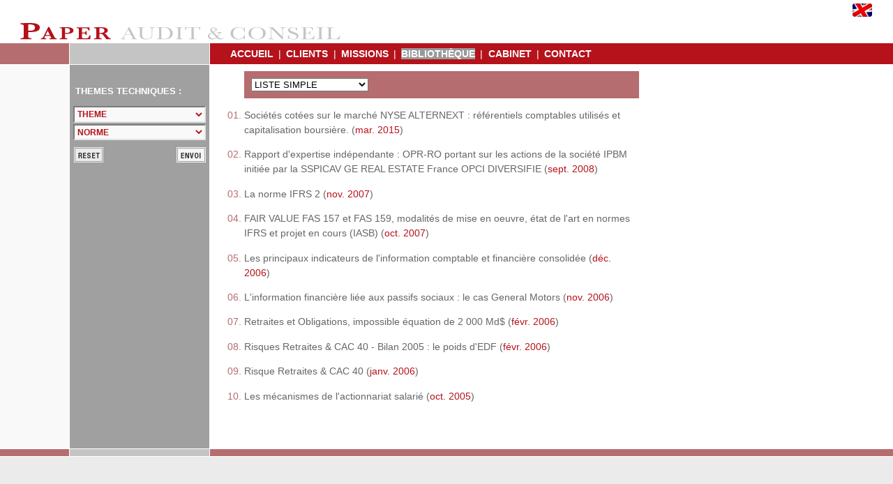

--- FILE ---
content_type: text/html; charset=UTF-8
request_url: https://xavierpaper.com/biblio/dossiers.php
body_size: 8428
content:
<!DOCTYPE html PUBLIC "-//W3C//DTD XHTML 1.1//EN"
                      "http://www.w3.org/TR/xhtml11/DTD/xhtml11.dtd">
<html xmlns="http://www.w3.org/1999/xhtml">
<head>
  <title>Paper Audit &amp; Conseil - Bibliotheque</title>
	<meta http-equiv="Content-Type" content="text/html; charset=iso-8859-1" />
	<meta http-equiv="Content-Language" content="fr" />
	<meta name="description" content="Les équipes de Xavier PAPER délivrent une expertise technique haut de gamme et indépendante sur de nombreux thèmes comptables et financiers : normes IFRS, US GAAP, évaluation, corporate finance, modélisation et communication financières, etc." />
	<meta name="keywords" content="ifrs, expert independant, finance, commissaire aux apports, fusion, évaluation, normes comptables, retraite, stock-option, administrateur independant, paper audit conseil, xavier paper" />
	<meta name="copyright" content="Paper Audit &amp; Consulting, All Rights Reserved" />
	<meta name="robots" content="index,follow" />
  <link rel="stylesheet" type="text/css" href="../pac.css" />
  <script type="text/javascript" src="../menu.js"></script>
  <script type="text/javascript" src="ajax.js"></script>
  <!--[if IE 5]>
  <style>
    div#main {width: 1000px;}
  </style>
  <![endif]--> 
  <script type="text/javascript">
    if (navigator.userAgent.indexOf('Safari') != -1) {
        document.write('<link rel="stylesheet" type="text/css" ' +
                       ' href="../safari.css" />');
    }
  </script>
</head>
<body id="missions_articles"><div id="page">

<div id="logo" onmouseover="menuReset();">
  <div id="image">
    <img src="../images/logo.gif" alt="Paper Audit &amp; Conseil" />
  </div>
<!-- 
  <form action="../search.php" method="post">
    <div>
      <input type="text" name="query_string" size="15" />
      <input type="image" class="button" src="../images/recherche.gif" />
    </div>
  </form>
 -->
</div>

<div id="language">
<a href="/en/biblio/dossiers.php"><img src="/images/uk.gif" alt="Anglophone version" /></a></div>


<div id="menu"><div id="container">
	<div class="root">
      <a  href="/">ACCUEIL</a>
    </div>
	<span>|</span>
    <div class="root">
      <a  href="/clients/">CLIENTS</a>
    </div>
    <span>|</span>
    <div class="root" onmouseover="menuReset('biblio');">
      <a  href="/missions/">MISSIONS</a>
    </div>
    <span>|</span>
    <div class="root" onmouseover="menuReset('cabinet');">
      <a onmouseover="menuOn('biblio');" class="current" href="#">BIBLIOTHÈQUE</a><br />
      <div id="menu_biblio">
        <a href="/biblio/articles.php">ARTICLES</a><br />
        <hr />
        <a href="/biblio/dossiers.php">THÈMES TECHNIQUES</a><br />
        <hr />
        <a href="/biblio/pcg.php">NORMES FRANCAISES</a><br />
        <hr />
        <a href="/biblio/ifrs.php">NORMES IFRS</a><br />
        <hr />
        <a href="/biblio/usgaap.php">NORMES USGAAP</a><br />
        <hr />
        <a href="/biblio/rap.php">RAPPORTS ANNUELS</a><br />
        <hr />
        <a href="/biblio/expertises.php">EXPERTISES INDÉPENDANTES</a><br />
        <hr />
        <a href="/biblio/newsletters.php">NEWSLETTERS</a>
      </div>
    </div>
    <span>|</span>
    <div class="root">
      <a onmouseover="menuOn('cabinet');"  href="#">CABINET</a><br />
      <div id="menu_cabinet" style="width: 10em;">
        <a href="/cabinet/dirigeants.php">DIRIGEANTS</a><br />
        <hr />
        <a href="/cabinet/atouts.php">ATOUTS</a><br />
        <hr />
        <a href="/cabinet/actus.php">ACTUALITÉ</a><br />
        <hr />
        <a href="/cabinet/recrutement.php">RECRUTEMENT</a>
      </div>
    </div>
    <span>|</span>
    <div class="root" onmouseover="menuReset('cabinet');">
      <a  href="/contact/">CONTACT</a>
    </div>
	&nbsp;
</div></div>

<div id="main" onmouseover="menuReset();">
  <div id="sidebar">
    <div id="section">THEMES TECHNIQUES :</div>
    <form action="dossiers.php" method="get">
      <div><select onchange="sendRequest('theme', this.value, 'Dossiers')" id="select_theme" name="theme"><option value="tout">THEME</option><option value="Alternet">Alternet</option><option value="Expertise+ind%C3%A9pendante">Expertise indépendante</option><option value="Instruments+financiers">Instruments financiers</option><option value="Juste+valeur">Juste valeur</option><option value="Normes+IAS%2FIFRS">Normes IAS/IFRS</option><option value="Passifs+sociaux">Passifs sociaux</option></select></div><div><select onchange="sendRequest('norme', this.value, 'Dossiers')" id="select_norme" name="norme"><option value="tout">NORME</option><option value="AMF">AMF</option><option value="FAS157">FAS157</option><option value="FAS159">FAS159</option><option value="IAS19">IAS19</option><option value="IFRS2">IFRS2</option><option value="IFRS3">IFRS3</option></select></div>      <div id="envoi">
        <div id="reset">
          <a onclick="resetSelect('theme'); resetSelect('norme');" href="dossiers.php?reset=true&view=simple"><img 
             src="../images/reset.gif" alt="Reset" /></a>
        </div>
        <input type="image" src="../images/envoi.gif" />
        <input type="hidden" name="view" value="simple" />
      </div>
    </form>
  </div>
  <div id="txt">
    <div id="note">
      <form action="dossiers.php" method="get">
        <div>
        <select name="view" onchange="this.form.submit()">
          <option value="simple">LISTE SIMPLE</option>
          <option value="relational" >LISTE RELATIONNELLE</option>
        </select>
        <input id="view_theme" type="hidden" name="theme" value="tout">
        <input id="view_norme" type="hidden" name="norme" value="tout">
                </div>
      </form>
    </div>
    <div style="margin-top: 1em;">
      <ol><li><span>Sociétés cotées sur le marché NYSE ALTERNEXT : référentiels comptables utilisés et capitalisation boursière. (</span><a target="_blank" href="/documents/dos/d.Alternext.etude.05.03.2015.pdf">mar. 2015</a><span>)</span><li><span>Rapport d'expertise indépendante : OPR-RO portant sur les actions de la société IPBM initiée par la SSPICAV GE REAL ESTATE France OPCI DIVERSIFIE (</span><a target="_blank" href="/documents/dos/EI.IPBM.25.09.08.pdf">sept. 2008</a><span>)</span><li><span>La norme IFRS 2 (</span><a target="_blank" href="/documents/dos/c.Fondact.11.01.07.IFRS2.pdf">nov. 2007</a><span>)</span><li><span>FAIR VALUE FAS 157 et FAS 159, modalités de mise en oeuvre, état de l'art en normes IFRS et projet en cours (IASB) (</span><a target="_blank" href="/documents/dos/d.Dfcg.Fair.Value.12.10.07.pdf">oct. 2007</a><span>)</span><li><span>Les principaux indicateurs de l'information comptable et financière consolidée (</span><a target="_blank" href="/documents/dos/f.Jeantet.06.12.06.IFRS.pdf">déc. 2006</a><span>)</span><li><span>L'information financière liée aux passifs sociaux : le cas General Motors (</span><a target="_blank" href="/documents/dos/c.Ima.28.11.06.Ias19etGM.pps">nov. 2006</a><span>)</span><li><span>Retraites et Obligations, impossible équation de 2 000 Md$ (</span><a target="_blank" href="/documents/dos/d.Oddo.Retraites&obligations.01.02.06.pdf">févr. 2006</a><span>)</span><li><span>Risques Retraites & CAC 40 - Bilan 2005 : le poids d'EDF (</span><a target="_blank" href="/documents/dos/d.Oddo.Retraites.Edf.19.09.06.pdf">févr. 2006</a><span>)</span><li><span>Risque Retraites & CAC 40 (</span><a target="_blank" href="/documents/dos/c.Oddo.Risque.retraite.31.01.06.pdf">janv. 2006</a><span>)</span><li><span>Les mécanismes de l'actionnariat salarié (</span><a target="_blank" href="/documents/dos/d.Opfi.Actionnariat.salarie.24.10.05.pdf">oct. 2005</a><span>)</span></ol>    </div>
  </div>
   &nbsp;
</div>

<div id="spacer">&nbsp;</div>

<div id="banner">
  &nbsp;
</div>

</div>

<div id="footnote">
  &copy; 2026  Copyright Paper Audit &amp; Conseil&nbsp;<span>|</span>&nbsp;<a 
  href="/deontologie.php">Code de d&eacute;ontologie</a>&nbsp;<span>|</span>&nbsp;<a 
  href="/propos.php">A propos du site</a>
</div>
<script src="http://www.google-analytics.com/urchin.js" type="text/javascript">
</script>
<script type="text/javascript">
_uacct = "UA-365640-6";
urchinTracker();
</script>

</body>
</html>


--- FILE ---
content_type: text/css
request_url: https://xavierpaper.com/pac.css
body_size: 12746
content:
/* GENERAL STYLES - ALL PAGES 
------------------------------------------------------------------------------*/

body {
    color: #666;
    background-color: #999;
    font-family: Helvetica, Trebuchet, Arial, sans-serif;
    font-weight: normal;
    font-size: 0.9em;
    margin: 0;
    padding: 0;
}
div, p, form {
    margin: 0;
    padding: 0;
}
p {
    text-align: justify;
	line-height: 1.3em;
    margin-bottom: 1.5em;
}
a {
    text-decoration: none;
}
a:active, a:hover {
    text-decoration: underline;
}
span.phpdigHighlight {
    color: #000;
    background-color: #fff;
    font-weight: bold;
}
span.reverse {
    color: #fff;
    background-color: #b5121b;
    padding: 0.2em;
    line-height: 2;
	font-weight: bold;
}
td {
    padding-bottom: 0.3em;
    vertical-align: top;
    text-align: justify;
}
td div {
    margin-bottom: 1em;
}
td span {
    color: #b56d70;
    background-color: #fff;
}

/* Element specific styles, all pages */

div#page {
    color: #666;
    background-color: #fff;
    min-width: 1000px;
    width: 100%;
}
div#logo {
    padding: 2em 2em 2.3em 2em;
    text-align: right;
}
div#logo div#image {
    padding-top: 0.3em;
    float: left;
}
div#logo form {
    padding-top: 0.4em;
}
div#language {
    position: absolute;
    top: 5px;
    left: 0;
    width: 100%;
    min-width: 1000px;
    text-align: right;
}
div#language a {
    margin-right: 30px;
}
div#language img {
    border: 0;
}
input.button {
    vertical-align: middle;
}
div#menu {
    clear: both;
    color: #fff;
    background-color: #b5121b;
    background-image: url('images/main_bg.gif');
    background-repeat: repeat-y;
    border-bottom: 1px solid #fff;
    font-weight: bold;
    padding: 7px 0px 7px 430px;
    white-space: nowrap;
    overflow: hidden;
}
div#menu div#container {
    width: 550px;
}
div#menu a {
    color: #fff;
    background-color: #b5121b;
}
div#menu a.current {
    color: #fff;
    background-color: #999;
}
div#menu span {
    float: left;
    padding: 0 0.5em;
    font-weight: normal;
}
div#menu_clients, div#menu_missions, div#menu_cabinet, div#menu_biblio {
    background: #b5121b;
    color: #fff;
    display: none;
    position: absolute;
    padding: 0.6em 0;
    width: 9em;
    z-index: 6;
}
div#menu_biblio {
    width: 18em;
}
div#menu_cabinet {
    width: 10em;
}
div#menu_missions {
    width: 10em;
}
div#menu_clients a, div#menu_missions, div#menu_cabinet a, div#menu_biblio a {
    line-height: 1em;
    margin-left: 1em;
    margin-right: 1em;
}
div#menu_clients hr, div#menu_missions hr, div#menu_cabinet hr, div#menu_biblio hr {
    border: 0;
    border-top: 1px solid #cde;
    height: 1px;
}
div.root {
    float: left;
}
div#main {
    color: #666;
    background-color: #fff;
    background-image: url('images/menu_bg.gif');
    background-repeat: repeat-y;
    padding-left: 430px;
    width: 600px;
    min-height: 550px;
    z-index: 1;
    float: left;
}
div#main div#sidebar {
    position: absolute;
    left: 100px;
    z-index: 2;
    width: 320px;
    font-family: Helvetica, Trebuchet, Arial, sans-serif;
    color: #fff;
    font-weight: bold;
    font-size: 0.9em;
}
div#main div#sidebar a{
    color: #000;
	text-decoration: underline;
}
div#heading {
    padding: 2em 1em 0 0;
}
div#txt {
    margin: 0 1em 15px 30px;
    z-index: 1;
}
div#txt select {
    z-index: 1;
}
div#txt div#cols ul {
    padding: 0;
    margin: -10px 0 0 0;
}
div#txt div#cols ul li {
    font-size: 0.9em;
    text-align: left;
    list-style-type: square;
    list-style-position: inside;
    line-height: 1.4em;
    padding: 0;
}
div#txt div#cols ul.left {
    float: left;
	width: 55%;
}
div#txt div#cols ul.right {
    float: right;
    width: 45%;
}
div#txt div#note {
    clear: both;
    font-size: 0.9em;
	font-style: italic;
    line-height: 1.2em;
    margin: -20px 0 0 0;
}
div#txt a {
    color: #b5121b;
}
div#spacer {
    clear: both;
    color: #666;
    border-top: 1px solid #fff;
    background-color: #b56d70;
    background-image: url('images/main_bg.gif');
    background-repeat: repeat-y;
    height: 10px;
}
div#banner {
    color: #666;
    background-color: #ebebeb;
    border-top: 1px solid #fff;
    border-bottom: 1px solid #fff;
    height: 70px;
    padding-left: 99px;
}
div#banner img {
    border-top: 1px solid #fff;
    border-bottom: 1px solid #fff;

}
div#footnote {
    color: #333;
    background: #999;
    font-weight: normal;
    font-size: smaller;
    height: 100%;
    padding: 1em 3em 3em 3em;
}
div#footnote a {
    color: #fff;
    background: #999;
}
div#footnote span {
    margin: 0 0.3em;
}
div#envoi {
    margin-top: 0.7em;
    margin-right: 5px;
    text-align: right;
}

/* ACCEUIL
------------------------------------------------------------------------------*/

div#sidebar div#sidecontent {
    color: #fff;
    background: transparent;
    margin: 1em 0.5em;
}
div#sidebar div#sidecontent a {
    color: #b5121b;
    background: transparent;
    font-weight: bold;
    text-decoration: none;
}
div#sidebar div#sidecontent div#title {
    border-bottom: 1px solid #b56d70; 
    padding: 0.1em 0;
}
div#sidebar div#sidecontent div#title div {
    display: inline; 
    padding: 0.3em 0.3em 0.1em 0.3em; 
    background: #b56d70; 
    color: #fff;
}
div#sidebar div#sidecontent div#actus table {
    width: 100%;
}
div#sidebar div#sidecontent div#bibliotheque,
div#sidebar div#sidecontent div#actus td {
    color: #fff;
    background: transparent;
    vertical-align: top;
    text-align: left;
}
div#sidebar div#sidecontent div#actus td {
    line-height: 1.2;
    padding-bottom: 1em;
    font-size: 0.9em;
    font-weight: normal;
}
div#sidebar div#sidecontent div#bibliotheque {
    padding: 1em 0;
}
div#sidebar div#sidecontent ul {
    padding: 0;
    margin: 0 0 1em 0;
}
div#sidebar div#sidecontent div#bibliotheque ul li {
    font-size: 0.85em;
    list-style-type: square;
    list-style-position: inside;
    line-height: 1.2;
    padding: 0;
    margin: 0;
}
div#sidebar div#sidecontent ul.left {
    float: left;
    margin-left: 0.3em;
}
div#sidebar div#sidecontent ul.right {
    float: right;
    margin-right: 0.3em;
}
div#sidebar div#sidecontent div#actus {
    border-top: 1px dashed #b56d70;
    clear: both;
    padding-top: 0.5em;
}
div#sidebar div#sidecontent div#actus div {
    padding-top: 1em; 
    text-align: right;
}
body#acceuil li.square {
    list-style-type: square;
}
/*
body#acceuil div#main {
    height: 600px;
}
*/


/* CLIENT PAGES 
------------------------------------------------------------------------------*/

body#clients div#main {
    color: #666;
    background-color: #fff;
    background-image: url('images/menu_bg.gif');
    background-repeat: repeat-y;
    padding-left: 450px;
    width: 550px;
    min-height: 240px;
    height: 450px;
    text-align: right;
}
body#clients div#clients_list {
    height: 420px;
}
body#clients div#main li {
    color: #666;
    background-color: #fff;
    font-size: 0.9em;
    font-weight: normal;
    line-height: 20px;
    list-style-type: none;
    cursor: pointer;
}
body#clients div#main li.link {
    list-style-image: url('images/list.gif');
}
body#clients div#main a {
    color: #666;
    background-color: #fff;
    text-decoration: none;
}
body#clients div#main div#pager a {
    color: #b5121b;
    background-color: #fff;
}
body#clients div#main ul {
    padding-left: 1em;
}
body#clients div#main div#column_left, body#clients div#main div#column_right {
    float: left;
    padding-top: 2em;
    text-align: left;
}   
body#clients div#main div#column_left {
    width: 300px;
}
body#clients div#main div#column_right {
    margin-left: 3px;
    height: 175px;
    width: 210px;
    padding-top: 150px;
    text-align: right;
}
body#clients div#main div#column_right div#client_logo {
    float: right;
    height: 150px;
}
body#clients div#main div#pager {
    clear: both;
    padding-right: 30px;
}


/* MISSIONS & ARTICLES PAGES 
------------------------------------------------------------------------------*/

body#missions_articles div#menu {
    background-image: url('images/missions_articles_menu_bg.gif');
    padding-left: 330px;
}
body#missions_articles div#main {
    background-image: url('images/missions_articles_main_bg.gif');
    padding-left: 330px;
}
body#missions_articles div#sidebar {
    padding-top: 30px;
    width: 200px;
    text-align: center;
}
body#missions_articles div#sidebar select {
	color: #b5121b;
	background-color: #f9f9f9;
	border: 2px solid #7c7c7c;
	border-width: 2px;
	border-color: #7c7c7c #e2e3e3 #e2e3e3 #7c7c7c;
	border-style: solid;
	font-family: Helvetica, Trebuchet, Arial, sans-serif;
	font-size: 0.9em;
	font-weight: bold;
	padding: 0.2em 0;
	margin: 1px; 
	text-align: left;
	width: 190px;
}
body#missions_articles div#spacer {
    background-image: url('images/missions_articles_menu_bg.gif');
}
body#missions_articles div#main div#txt {
    margin-left: 20px;
    padding-top: 2em;
    text-align: left;
}
body#missions_articles div#main div#txt div#note {
    background-color: #b56d70;
    color: #fff;
    padding: 10px;
}
body#missions_articles div#main div#txt ol {
    margin-left: 0;
    margin-top: 0;
    padding-left: 0;
    list-style-type: decimal-leading-zero;
}
body#missions_articles div#main div#txt li {
    color: #b56d70;
    background-color: #fff;
    line-height: 1.5;
    margin-bottom: 1em;
}
body#missions_articles div#main div#txt li span {
    color: #666;
    background-color: #fff;
}
body#missions_articles div#main div#txt li span.phpdigHighlight {
    color: #000;
    background-color: #fff;
}
body#missions_articles div#main div#txt li span.phpdigResult {
    color: #000;
    background-color: #fff;
}
body#missions_articles div#main div#txt a {
    color: #b5121b;
    background-color: #fff;
}
body#missions_articles div#main div#txt li.pdf {
    font-size: smaller;
    margin-bottom: 0.3em;
    list-style: square;
/*    list-style-image: url('images/pdf.gif'); */
}
body#missions_articles div#main div#txt ul {
    margin-top: 0.3em;
}
body#missions_articles div#main div#txt ul li {
    color: #666;
    list-style-type: square;
}
body#missions_articles div#main div#txt div#top {
    text-align: right;
}
body#missions_articles div#main div#sidebar div#section {
    text-align: left;
    margin-left: 0.6em;
    margin-bottom: 1em; 
    font-family: Helvetica, Trebuchet, Arial, sans-serif; 
    font-size: 1em;
}
body#missions_articles div#main div#sidebar div#envoi div#reset {
    float: left; 
    margin-left: 0.5em;
}
body#missions_articles div#main div#sidebar div#envoi div#reset img {
    border: 0;
}


/* STATIC PAGES 
------------------------------------------------------------------------------*/

body#static div#menu {
    background-image: url('images/missions_articles_menu_bg.gif');
    padding-left: 330px;
}
body#static div#main {
    background-image: url('images/missions_articles_main_bg.gif');
    padding-left: 330px;
}
body#static div#sidebar {
	margin: 22px;
    font-family: Helvetica, Trebuchet, Arial, sans-serif;
    color: #fff;
    font-weight: normal;
    font-size: 0.9em;
}
body#static div#sidebar img {
	display:block; padding:2px; border:1px solid #ccc; 
}
body#static div#spacer {
    background-image: url('images/missions_articles_menu_bg.gif');
}
body#static div#main div#txt {
    margin-left: 30px;
    padding-top: 0;
}
body#static div#main div#txt a {
    color: #b5121b;
    background-color: #fff;
}
body#static div#main div#txt ol {
    color: #666;
    background-color: #fff;
    margin-left: 0;
    padding-left: 0;
	line-height: 1.3em;
    text-align: justify;
}
body#static div#main div#pager {
    clear: both;
    padding-right: 30px;
    text-align: right;
}
body#static div#main div#pager a {
    color: #b5121b;
    background-color: #fff;
}	

	.subscribe {
		width:195px; 
		font-family:Arial; 
		font-size:12px;
		font-weight: bold;
		margin-bottom: 0px;
        margin-top: 105px;
	}
	
	.subscribe .heading {
		background-color:#999999; 
		color:#FFFFFF; 
		font-size:14px; 
		text-align:center; 
		padding:5px;
		margin-bottom: 0px;
	}
	
	.subscribe .formholder {
		background-color:#c4c4c4; 
		color:#333333; 
		padding:5px; 
		line-height:23px;
		margin-bottom: 0px;
	}
	
	.subscribe .title {
		color:#333333;
		margin-bottom: 0px;
		
	}
	
	.subscribe .subscribe_input {
		border:#999999 2px inset;
		color:#000000; 
		width:180px;
		margin-bottom: 0px;
	}
	
	 .subscribe .submit_button {
	 	padding-top:10px; 
	 	padding-bottom:10px; 
	 	padding-right:1px;
	 	margin-bottom: 0px;
	 }
	 
	 .nomargintable, .nomargintable td, .nomargintable div {
	 	margin-bottom: 0px;
	 }

.clear_div {
    clear: both;
    height: 0px;
    margin-top: 0px;
}


--- FILE ---
content_type: application/javascript
request_url: https://xavierpaper.com/menu.js
body_size: 924
content:
function menuOn(id) {
    var menu = document.getElementById('menu_' + id);
    if (menu.style.display == 'none') menuReset();
    menu.style.display = 'block';
    return true;
}
function menuReset(id) {
    if (id == null) {
        document.getElementById('menu_biblio').style.display = 'none';
        document.getElementById('menu_cabinet').style.display = 'none';
    }
    else {
        document.getElementById('menu_' + id).style.display = 'none';
    }
}
function fix_safari_bugs() {
    var html = '<link rel="stylesheet" type="text/css" href="/safari.css" />';
    if (navigator.userAgent.indexOf('Safari') != -1) {
        var webkit = RegExp("( AppleWebKit/)([^ ]+)").exec(navigator.userAgent);
        if (!webkit || webkit.length < 3) {
            return null;
        }
        if (parseInt(webkit[2]) < 500) {  // Safari 2 or earlier
            document.write(html);
        }
    }
}
fix_safari_bugs();


--- FILE ---
content_type: application/javascript
request_url: https://xavierpaper.com/biblio/ajax.js
body_size: 13267
content:
function resetSelect(name) {
    document.getElementById('select_' + name).value = 'tout';
}
function createRequestObject() {

    var objAjax;

    if (navigator.appName == 'Microsoft Internet Explorer') {
        objAjax = new ActiveXObject('Microsoft.XMLHTTP');
    }
    else {
        objAjax = new XMLHttpRequest();
    }

    return objAjax;

}
function sendRequest(field, condition, table) {

    switch (field) {
        case 'acquereur':
            url = 'list_cibles.php?condition=' + condition + '&table=' + table
                + '&acquereur=' + document.getElementById('select_acquereur').value
                + '&cible=' + document.getElementById('select_cible').value
                + '&operation=' + document.getElementById('select_operation').value;
            http.open('get', url);
            http.onreadystatechange = handleResponseForCible;
            break;
        case 'cible':
            url = 'list_operations.php?condition=' + condition + '&table=' + table
                + '&acquereur=' + document.getElementById('select_acquereur').value
                + '&cible=' + document.getElementById('select_cible').value
                + '&operation=' + document.getElementById('select_operation').value;
            http.open('get', url);
            http.onreadystatechange = handleResponseForOperation;
            break;
        case 'operation':
            url = 'list_acquereurs.php?condition=' + condition + '&table=' + table
                + '&acquereur=' + document.getElementById('select_acquereur').value
                + '&cible=' + document.getElementById('select_cible').value
                + '&operation=' + document.getElementById('select_operation').value;
            http.open('get', url);
            http.onreadystatechange = handleResponseForAcquereur;
            break;
        case 'industrie':
            url = 'list_clients.php?condition=' + condition + '&table=' + table
                + '&industrie=' + document.getElementById('select_industrie').value
                + '&client=' + document.getElementById('select_client').value
                + '&date=' + document.getElementById('select_date').value;
            http.open('get', url);
            http.onreadystatechange = handleResponseForClient;
            break;
        case 'client':
            url = 'list_dates.php?condition=' + condition + '&table=' + table
                + '&industrie=' + document.getElementById('select_industrie').value
                + '&client=' + document.getElementById('select_client').value
                + '&date=' + document.getElementById('select_date').value;
            http.open('get', url);
            http.onreadystatechange = handleResponseForDate;
            break;
        case 'date':
            url = 'list_industries.php?condition=' + condition + '&table=' + table
                + '&industrie=' + document.getElementById('select_industrie').value
                + '&client=' + document.getElementById('select_client').value
                + '&date=' + document.getElementById('select_date').value;
            http.open('get', url);
            http.onreadystatechange = handleResponseForIndustrie;
            break;
        case 'theme':
            url = 'list_normes.php?condition=' + condition + '&table=' + table
                + '&norme=' + document.getElementById('select_norme').value
                + '&theme=' + document.getElementById('select_theme').value;

            if (document.getElementById('select_publication'))
                url += '&publication=' + document.getElementById('select_publication').value;

            http.open('get', url);
            http.onreadystatechange = handleResponseForNorme;
            break;
        case 'norme':
            url = 'list_publications.php?condition=' + condition + '&table=' + table
                + '&theme=' + document.getElementById('select_theme').value
                + '&norme=' + document.getElementById('select_norme').value;

            if (document.getElementById('select_publication'))
                url += '&publication=' + document.getElementById('select_publication').value;

            http.open('get', url);
            http.onreadystatechange = handleResponseForPublication;
            break;
        case 'publication':
            url = 'list_themes.php?condition=' + condition + '&table=' + table
                + '&theme=' + document.getElementById('select_theme').value
                + '&norme=' + document.getElementById('select_norme').value;

            if (document.getElementById('select_publication'))
                url += '&publication=' + document.getElementById('select_publication').value;

            http.open('get', url);
            http.onreadystatechange = handleResponseForTheme;
            break;

    }
    http.send(null);

}
function ieUpdateSelect(objSelect, content) {

    var option;
    var ieSelect = document.createElement('ie_select');

    objSelect.innerHTML = '';
    ieSelect.id = 'ie_select';

    document.body.appendChild(ieSelect);
    ieSelect = document.getElementById('ie_select');
    ieSelect.style.display = 'none';

    content = 
    content.replace(/<option/g, '<span').replace(/<\/option/g, '</span');
    ieSelect.innerHTML = content;

    for (var i = 0; i < ieSelect.childNodes.length; i++) {
        if (ieSelect.childNodes[i].tagName) {
            option = document.createElement('OPTION');
            option.value = ieSelect.childNodes[i].getAttribute('value');
            option.text = ieSelect.childNodes[i].innerHTML;
            isSelected = false;
            if (ieSelect.childNodes[i].selected) {isSelected = true;}
            if (document.all) {
                objSelect.add(option);
            }
            else {
                objSelect.appendChild(option);
            }
            if (isSelected) objSelect.options[i].selected = true;
        }
    }

    // Destroy element and object
    document.body.removeChild(ieSelect)
    ieSelect = null;

}
function handleResponse(objHttp, field, next) {

    var objSelect = document.getElementById('select_' + field);
    if (objSelect && navigator.appName == 'Microsoft Internet Explorer') {
        ieUpdateSelect(objSelect, objHttp.responseText);
    }
    else if (objSelect) {
        objSelect.innerHTML = objHttp.responseText;
    }

    if (typeof next == 'undefined') return;
   

    switch (next) {
        case 'theme':
    			table = 'Articles';
            url = 'list_themes.php?table=' + table
                + '&theme=' + document.getElementById('select_theme').value
                + '&norme=' + document.getElementById('select_norme').value;

            if (document.getElementById('select_publication'))
                url += '&publication=' + document.getElementById('select_publication').value;
    
            http2.open('get', url);
            http2.onreadystatechange = handleResponseForThemeLast;
            break;
        case 'norme':
    			table = 'Articles';
            url = 'list_normes.php?table=' + table
                + '&theme=' + document.getElementById('select_theme').value
                + '&norme=' + document.getElementById('select_norme').value;

            if (document.getElementById('select_publication'))
                url += '&publication=' + document.getElementById('select_publication').value;
            
            http2.open('get', url);
            http2.onreadystatechange = handleResponseForNormeLast;
            break;
        case 'publication':
    			table = 'Articles';
            url = 'list_publications.php?table=' + table
                + '&theme=' + document.getElementById('select_theme').value
                + '&norme=' + document.getElementById('select_norme').value;

            if (document.getElementById('select_publication'))
                url += '&publication=' + document.getElementById('select_publication').value;

            http2.open('get', url);
            http2.onreadystatechange = handleResponseForPublicationLast;
            break;

        case 'acquereur':
    			table = 'Expertises';
            url = 'list_acquereurs.php?table=' + table
                + '&acquereur=' + document.getElementById('select_acquereur').value
                + '&cible=' + document.getElementById('select_cible').value
                + '&operation=' + document.getElementById('select_operation').value;
            http2.open('get', url);
            http2.onreadystatechange = handleResponseForAcquereurLast;
            break;
        case 'cible':
    			table = 'Expertises';
            url = 'list_cibles.php?table=' + table
                + '&acquereur=' + document.getElementById('select_acquereur').value
                + '&cible=' + document.getElementById('select_cible').value
                + '&operation=' + document.getElementById('select_operation').value;
            http2.open('get', url);
            http2.onreadystatechange = handleResponseForCibleLast;
            break;
        case 'operation':
    			table = 'Expertises';
            url = 'list_operations.php?table=' + table
                + '&acquereur=' + document.getElementById('select_acquereur').value
                + '&cible=' + document.getElementById('select_cible').value
                + '&operation=' + document.getElementById('select_operation').value;
            http2.open('get', url);
            http2.onreadystatechange = handleResponseForOperationLast;
            break;

        case 'industrie':
    			table = 'Rap';
            url = 'list_industries.php?table=' + table
                + '&industrie=' + document.getElementById('select_industrie').value
                + '&client=' + document.getElementById('select_client').value
                + '&date=' + document.getElementById('select_date').value;
            http2.open('get', url);
            http2.onreadystatechange = handleResponseForIndustrieLast;
            break;
        case 'client':
    			table = 'Rap';
            url = 'list_clients.php?table=' + table
                + '&industrie=' + document.getElementById('select_industrie').value
                + '&client=' + document.getElementById('select_client').value
                + '&date=' + document.getElementById('select_date').value;
            http2.open('get', url);
            http2.onreadystatechange = handleResponseForClientLast;
            break;
        case 'date':
    			table = 'Rap';
            url = 'list_dates.php?table=' + table
                + '&industrie=' + document.getElementById('select_industrie').value
                + '&client=' + document.getElementById('select_client').value
                + '&date=' + document.getElementById('select_date').value;
            http2.open('get', url);
            http2.onreadystatechange = handleResponseForDateLast;
            break;
    }
    http2.send(null);

}
function handleResponseForAcquereur() {
    if (http.readyState == 4) {
        handleResponse(http, 'acquereur', 'cible');
    }
}
function handleResponseForCible() {
    if (http.readyState == 4) {
        handleResponse(http, 'cible', 'operation');
    }
}
function handleResponseForOperation() {
    if (http.readyState == 4) {
        handleResponse(http, 'operation', 'acquereur');
    }
}
function handleResponseForAcquereurLast() {
    if (http2.readyState == 4) {
        handleResponse(http2, 'acquereur');
    }
}
function handleResponseForCibleLast() {
    if (http2.readyState == 4) {
        handleResponse(http2, 'cible');
    }
}
function handleResponseForOperationLast() {
    if (http2.readyState == 4) {
        handleResponse(http2, 'operation');
    }
}
function handleResponseForIndustrie() {
    if (http.readyState == 4) {
        handleResponse(http, 'industrie', 'client');
    }
}
function handleResponseForClient() {
    if (http.readyState == 4) {
        handleResponse(http, 'client', 'date');
    }
}
function handleResponseForDate() {
    if (http.readyState == 4) {
        handleResponse(http, 'date', 'industrie');
    }
}
function handleResponseForIndustrieLast() {
    if (http2.readyState == 4) {
        handleResponse(http2, 'industrie');
    }
}
function handleResponseForClientLast() {
    if (http2.readyState == 4) {
        handleResponse(http2, 'client');
    }
}
function handleResponseForDateLast() {
    if (http2.readyState == 4) {
        handleResponse(http2, 'date');
    }
}

function handleResponseForTheme() {
    if (http.readyState == 4) {
        handleResponse(http, 'theme', 'norme');
    }
}
function handleResponseForNorme() {
    if (http.readyState == 4) {
        handleResponse(http, 'norme', 'publication');
    }
}
function handleResponseForPublication() {
    if (http.readyState == 4) {
        handleResponse(http, 'publication', 'theme');
    }
}
function handleResponseForThemeLast() {
    if (http2.readyState == 4) {
        handleResponse(http2, 'theme');
    }
}
function handleResponseForNormeLast() {
    if (http2.readyState == 4) {
        handleResponse(http2, 'norme');
    }
}
function handleResponseForPublicationLast() {
    if (http2.readyState == 4) {
        handleResponse(http2, 'publication');
    }
}


var http = createRequestObject();
var http2 = createRequestObject();
